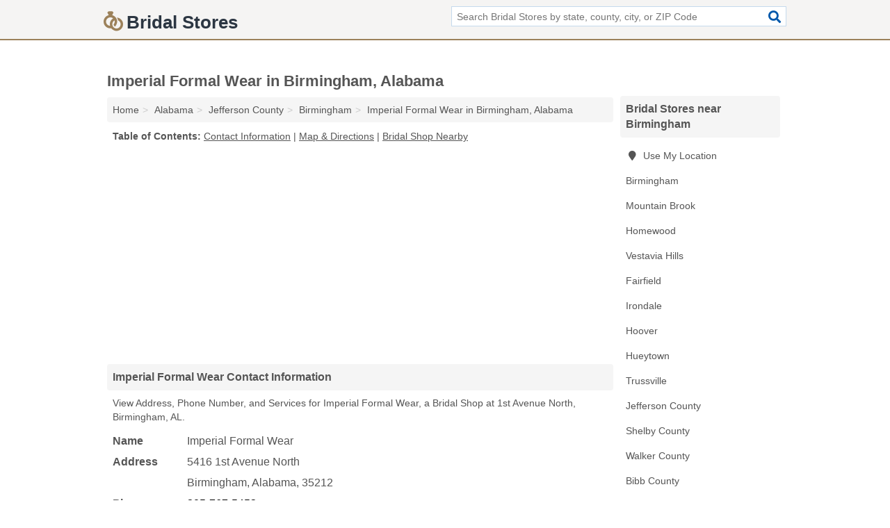

--- FILE ---
content_type: text/html; charset=utf-8
request_url: https://www.bridalstores.org/imperial-formal-wear-in-birmingham-al-35212-604/
body_size: 4474
content:
<!DOCTYPE html>
<html lang="en">
  <head>
    <meta charset="utf-8">
    <meta http-equiv="Content-Type" content="text/html; charset=UTF-8">
    <meta name="viewport" content="width=device-width, initial-scale=1">
    <title>Imperial Formal Wear (Bridal Shop in Birmingham, AL Address, Phone, and Services)</title>
    <link rel="canonical" href="https://www.bridalstores.org/imperial-formal-wear-in-birmingham-al-35212-604/">
    <meta property="og:type" content="website">
    <meta property="og:title" content="Imperial Formal Wear (Bridal Shop in Birmingham, AL Address, Phone, and Services)">
    <meta name="description" content="Looking for Imperial Formal Wear in Birmingham, Alabama? Find Address, Phone Number, and Services for the Birmingham, AL Bridal Shop.">
    <meta property="og:description" content="Looking for Imperial Formal Wear in Birmingham, Alabama? Find Address, Phone Number, and Services for the Birmingham, AL Bridal Shop.">
    <meta property="og:url" content="https://www.bridalstores.org/imperial-formal-wear-in-birmingham-al-35212-604/">
    <link rel="preconnect" href="//pagead2.googlesyndication.com" crossorigin>
    <link rel="preconnect" href="//www.google-analytics.com" crossorigin>
    <link rel="preconnect" href="https://googleads.g.doubleclick.net" crossorigin>
    <meta name="robots" content="index,follow">
    <meta name="msvalidate.01" content="B56B00EF5C90137DC430BCD46060CC08">
    <link rel="stylesheet" href="/template/style.min.css?813914ad856197f718c61f138a426f7081b46dfd">
<style>.fa-logo:before { content: "\f81b"}</style>
    <script src="/template/ui.min?bc9dd65bfcc597ede4ef52a8d1a4807b08859dcd" defer></script>
    <!-- HTML5 shim and Respond.js for IE8 support of HTML5 elements and media queries -->
    <!--[if lt IE 9]>
      <script src="https://oss.maxcdn.com/html5shiv/3.7.3/html5shiv.min.js"></script>
      <script src="https://oss.maxcdn.com/respond/1.4.2/respond.min.js"></script>
    <![endif]-->
  </head>
  <body data-spy="scroll" data-target="#nav-scrollspy" data-offset="0" style="position:relative;" class="pt-listing">
<nav class="navbar navbar-fixed-top">
  <div class="container columns-2 sections-9">
    <div class="row">
      <div class="n-toggle collapsed weescreen" data-toggle="collapse" data-target="#navbar, #navbar-search" aria-expanded="false" aria-controls="navbar">
        <i class="fa fa-bars fa-2x"></i>
      </div>
            <div class="navbar-logo logo-text">
        <a href="/" title="Bridal Stores"><i class="fa fa-logo fa-2x"></i><span>Bridal Stores</span></a>
              <br class="sr-only">
      </div>
      <div class="col-sm-6 collapse n-search" id="navbar-search">
       <form action="/search/" method="get">
        <div class="input-container">
         <input name="q" placeholder="Search Bridal Stores by state, county, city, or ZIP Code" type="text">
         <button type="submit" class="fa fa-search"></button>
        </div>
       </form>
      </div>
    </div>
  </div>
  <div class="navbar-menu collapse navbar-collapse" id="navbar">
    <div class="container columns-2 sections-9">
      <div class="row">
             </div>
    </div>
  </div>
</nav>
<div class="container columns columns-2 sections-9">
  <div class="row">
    <div class="col-md-7">
      <h1>Imperial Formal Wear in Birmingham, Alabama</h1>
<ol class="box-breadcrumbs breadcrumb" itemscope itemtype="https://schema.org/BreadcrumbList">
<li><a href="/" title="Bridal Stores">Home</a></li><li itemprop="itemListElement" itemscope itemtype="https://schema.org/ListItem"><a href="/alabama/" itemprop="item" title="Bridal Stores in Alabama"><span itemprop="name">Alabama</span></a><meta itemprop="position" content="1"/></li><li itemprop="itemListElement" itemscope itemtype="https://schema.org/ListItem"><a href="/jefferson-county-al/" itemprop="item" title="Bridal Stores in Jefferson County, AL"><span itemprop="name">Jefferson County</span></a><meta itemprop="position" content="2"/></li><li itemprop="itemListElement" itemscope itemtype="https://schema.org/ListItem"><a href="/birmingham-al/" itemprop="item" title="Bridal Stores in Birmingham, AL"><span itemprop="name">Birmingham</span></a><meta itemprop="position" content="3"/></li><li itemprop="itemListElement" itemscope itemtype="https://schema.org/ListItem"><a href="/imperial-formal-wear-in-birmingham-al-35212-604/" itemprop="item" title="Imperial Formal Wear in Birmingham, Alabama"><span itemprop="name">Imperial Formal Wear in Birmingham, Alabama</span></a><meta itemprop="position" content="4"/></li>
</ol>              <p class="pad" id="toc">
    <strong class="title nobreaker">
      Table of Contents:
    </strong>
  <a href="#details" class="toc-item">Contact Information</a>
|  <a href="#geography" class="toc-item">Map & Directions</a>
|  <a href="#nearby" class="toc-item">Bridal Shop Nearby</a>
  </p>
      <div class="advert advert-display xs s m">
        <ins class="adsbygoogle" data-ad-client="ca-pub-4723837653436501" data-ad-slot="4654369961" data-ad-format="auto" data-full-width-responsive="true"></ins>
      </div>
      <h2 class="h2 list-group-heading">Imperial Formal Wear Contact Information</h2>
<p class="pad">View Address, Phone Number, and Services for Imperial Formal Wear, a Bridal Shop at 1st Avenue North, Birmingham, AL.</p>
      <script type="application/ld+json" id="listing">
{
  "@context": "https://schema.org",
  "@type": "LocalBusiness",
  "name": "Imperial Formal Wear",
  "description": "Imperial Formal Wear is a Bridal Shop at 5416 1st Avenue North in Birmingham, Alabama.",
  "image": "https://www.bridalstores.org/template/i/logo",
  "address": {
    "@type": "PostalAddress",
    "streetAddress": "5416 1st Avenue North",
    "addressLocality": "Birmingham",
    "addressRegion": "AL",
    "postalCode": "35212",
    "addressCountry": "US"
  },
  "geo": {
    "@type": "GeoCoordinates",
    "latitude": 33.52744,
    "longitude": -86.79905  },
  "telephone": "+12057675453"
}
</script>

      
<dl class="dl-horizontal LocalBusiness"  data-type="Bridal Shop" data-id="5e863a345b47586c3e859604" data-lat="33.5274441" data-lng="-86.799047" data-address-place-id="internal" data-geomode="address" id="details">
  <dt>Name</dt>
  <dd class="name">Imperial Formal Wear</dd>
  <dt>Address</dt>
  <dd class="address">
    <span class="streetAddress">5416 1st Avenue North</span><br>
    <span class="addressLocality">Birmingham</span>,
    <span class="addressRegion">Alabama</span>,
    <span class="postalCode">35212</span>
  </dd>
      <dt>Phone</dt>
    <dd class="telephone"><a href="tel:+1-205-767-5453">205-767-5453</a></dd>
              <dt>Services</dt>
<dd>Bridal Supplies, Wedding Music & Entertainment, Wedding Planning</dd>

    </dl>

<p><a href="#toc">&#8648; Table of Contents</a></p>                  
      <div class="advert advert-display xs s m">
        <ins class="adsbygoogle" data-ad-client="ca-pub-4723837653436501" data-ad-slot="4654369961" data-ad-format="auto" data-full-width-responsive="true"></ins>
      </div>
      
                   <h2 class="h2 list-group-heading" id="geography">Map of Imperial Formal Wear in Birmingham, Alabama</h2>
<p class="pad">
  View map of Imperial Formal Wear, and  <a class="nlc" href="https://www.google.com/maps/dir/?api=1&destination=5416+1st+Avenue+North%2C+Birmingham%2C+Alabama%2C+35212" rel="noopener" target="_blank">get driving directions from your location</a>
  .</p>
<iframe id="map" class="single" data-src="https://www.google.com/maps/embed/v1/place?key=AIzaSyD-nDulb3AINicXq9Pv_vB936D5cVSfKFk&q=5416+1st+Avenue+North%2C+Birmingham%2C+Alabama%2C+35212&zoom=16" frameborder="0" allowfullscreen></iframe>
<br class="sr-only">
<p><a href="#toc">&#8648; Table of Contents</a></p>            
            
      <div class="listings" id="nearby">
<h2 class="h2 list-group-heading">Bridal Shop Nearby</h2>

<p class="condensed-listing">
 <span class="title">
   <a href="/bella-couture-in-birmingham-al-35242-846/" title="Bella Couture in Birmingham, Alabama" class="name">Bella Couture</a>
  </span>
 <span class="subsidiary">
  <span class="city-state">
   104 Croft Street  </span>
  <span class="zipcode">
    <span>Birmingham</span>, 
    <span>AL</span>
  </span>
 </span>
 <span class="subsidiary servicelist">Bridal Supplies, Wedding Music & Entertainment, Wedding Planning, Wedding Supplies</span>
</p>

<p class="condensed-listing">
 <span class="title">
   <a href="/davids-bridal-in-birmingham-al-35244-eed/" title="David's Bridal in Birmingham, Alabama" class="name">David's Bridal</a>
  </span>
 <span class="subsidiary">
  <span class="city-state">
   1723 Montgomery Highway South  </span>
  <span class="zipcode">
    <span>Birmingham</span>, 
    <span>AL</span>
  </span>
 </span>
 <span class="subsidiary servicelist">Bridal Supplies, Wedding Music & Entertainment, Wedding Planning</span>
</p>

<p class="condensed-listing">
 <span class="title">
   <a href="/engaged-wedding-library-in-birmingham-al-35209-744/" title="Engaged Wedding Library in Birmingham, Alabama" class="name">Engaged Wedding Library</a>
  </span>
 <span class="subsidiary">
  <span class="city-state">
   1018 Oxmoor Road  </span>
  <span class="zipcode">
    <span>Birmingham</span>, 
    <span>AL</span>
  </span>
 </span>
 <span class="subsidiary servicelist">Bridal Supplies, Wedding Planning</span>
</p>

<p class="condensed-listing">
 <span class="title">
   <a href="/heidi-elnora-atelier-in-birmingham-al-35203-5c1/" title="Heidi Elnora Atelier in Birmingham, Alabama" class="name">Heidi Elnora Atelier</a>
  </span>
 <span class="subsidiary">
  <span class="city-state">
   2024 Morris Avenue 240  </span>
  <span class="zipcode">
    <span>Birmingham</span>, 
    <span>AL</span>
  </span>
 </span>
 <span class="subsidiary servicelist">Bridal Supplies, Wedding Music & Entertainment, Wedding Rentals, Wedding Supplies</span>
</p>

<p class="condensed-listing">
 <span class="title">
   <a href="/ivory-white-boutique-in-birmingham-al-35213-767/" title="Ivory & White Boutique in Birmingham, Alabama" class="name">Ivory & White Boutique</a>
  </span>
 <span class="subsidiary">
  <span class="city-state">
   55 Church Street  </span>
  <span class="zipcode">
    <span>Birmingham</span>, 
    <span>AL</span>
  </span>
 </span>
 <span class="subsidiary servicelist">Bridal Supplies, Wedding Music & Entertainment, Wedding Planning</span>
</p>

<p class="condensed-listing">
 <span class="title">
   <a href="/mr-burch-formal-wear-in-birmingham-al-35235-91b/" title="Mr Burch Formal Wear in Birmingham, Alabama" class="name">Mr Burch Formal Wear</a>
  </span>
 <span class="subsidiary">
  <span class="city-state">
   5954 Chalkville Mountain Road  </span>
  <span class="zipcode">
    <span>Birmingham</span>, 
    <span>AL</span>
  </span>
 </span>
 <span class="subsidiary servicelist">Bridal Supplies, Wedding Planning, Wedding Supplies</span>
</p>

<p class="condensed-listing">
 <span class="title">
   <a href="/mr-burch-formal-wear-in-birmingham-al-35203-d65/" title="Mr Burch Formal Wear in Birmingham, Alabama" class="name">Mr Burch Formal Wear</a>
  </span>
 <span class="subsidiary">
  <span class="city-state">
   2420 First Avenue North  </span>
  <span class="zipcode">
    <span>Birmingham</span>, 
    <span>AL</span>
  </span>
 </span>
 <span class="subsidiary servicelist">Bridal Supplies, Wedding & Evening Shoes, Wedding Rentals</span>
</p>

<p class="condensed-listing">
 <span class="title">
   <a href="/mr-burch-formal-wear-in-birmingham-al-35223-f2e/" title="Mr. Burch Formal Wear in Birmingham, Alabama" class="name">Mr. Burch Formal Wear</a>
  </span>
 <span class="subsidiary">
  <span class="city-state">
   2829 Cahaba Road  </span>
  <span class="zipcode">
    <span>Birmingham</span>, 
    <span>AL</span>
  </span>
 </span>
 <span class="subsidiary servicelist">Bridal Supplies, Wedding Music & Entertainment</span>
</p>

<p class="condensed-listing">
 <span class="title">
   <a href="/southern-bride-in-birmingham-al-35206-696/" title="Southern Bride in Birmingham, Alabama" class="name">Southern Bride</a>
  </span>
 <span class="subsidiary">
  <span class="city-state">
   9021 Parkway East  </span>
  <span class="zipcode">
    <span>Birmingham</span>, 
    <span>AL</span>
  </span>
 </span>
 <span class="subsidiary servicelist">Bridal Supplies, Wedding Planning</span>
</p>

<p class="condensed-listing">
 <span class="title">
   <a href="/southern-bridesmaids-in-birmingham-al-35235-12d/" title="Southern Bridesmaids in Birmingham, Alabama" class="name">Southern Bridesmaids</a>
  </span>
 <span class="subsidiary">
  <span class="city-state">
   5800 Valley Road  </span>
  <span class="zipcode">
    <span>Birmingham</span>, 
    <span>AL</span>
  </span>
 </span>
 <span class="subsidiary servicelist">Bridal Supplies</span>
</p>

<p class="condensed-listing">
 <span class="title">
   <a href="/the-dress-shop-on-linden-in-birmingham-al-35209-b29/" title="The Dress Shop On Linden in Birmingham, Alabama" class="name">The Dress Shop On Linden</a>
  </span>
 <span class="subsidiary">
  <span class="city-state">
   2833 Linden Avenue  </span>
  <span class="zipcode">
    <span>Birmingham</span>, 
    <span>AL</span>
  </span>
 </span>
 <span class="subsidiary servicelist">Bridal Supplies, Wedding Supplies</span>
</p>

<p class="condensed-listing">
 <span class="title">
   <a href="/village-bridal-of-homewood-in-birmingham-al-35209-db8/" title="Village Bridal Of Homewood in Birmingham, Alabama" class="name">Village Bridal Of Homewood</a>
  </span>
 <span class="subsidiary">
  <span class="city-state">
   1701 28th Avenue South  </span>
  <span class="zipcode">
    <span>Birmingham</span>, 
    <span>AL</span>
  </span>
 </span>
 <span class="subsidiary servicelist">Bridal Supplies, Wedding Supplies</span>
</p>

</div>
      
            
            
            <div class="advert advert-display s m">
        <ins class="adsbygoogle" data-ad-client="ca-pub-4723837653436501" data-ad-slot="4654369961" data-ad-format="auto" data-full-width-responsive="true"></ins>
      </div>
            
            
            
    </div>
    <div class="col-md-2">
            <div class="list-group geo-major temp-geo-condensed">
  <h2 class="h3 list-group-heading">
  Bridal Stores near Birmingham  </h2>
  <ul class="list-group-items">
  
      <li><a href="#" title="Bridal Stores Near Me" class="list-group-item geo-local">
    <span class="fa fa-visible fa-map-marker"></span>
    Use My Location
    </a></li>
    
    <li><a href="/birmingham-al/" title="Bridal Stores in Birmingham, AL" class="list-group-item ">
     Birmingham    </a></li>
    <li><a href="/mountain-brook-al/" title="Bridal Stores in Mountain Brook, AL" class="list-group-item ">
     Mountain Brook    </a></li>
    <li><a href="/homewood-al/" title="Bridal Stores in Homewood, AL" class="list-group-item ">
     Homewood    </a></li>
    <li><a href="/vestavia-hills-al/" title="Bridal Stores in Vestavia Hills, AL" class="list-group-item ">
     Vestavia Hills    </a></li>
    <li><a href="/fairfield-al/" title="Bridal Stores in Fairfield, AL" class="list-group-item ">
     Fairfield    </a></li>
    <li><a href="/rue21-closing-in-may-in-irondale-al-35210-542/" title="Rue21 - Closing In May in Irondale, Alabama" class="list-group-item ">
     Irondale    </a></li>
    <li><a href="/bellas-bridal-and-formal-in-hoover-al-35244-c49/" title="Bella's Bridal And Formal in Hoover, Alabama" class="list-group-item ">
     Hoover    </a></li>
    <li><a href="/joyces-in-hueytown-al-35023-93e/" title="Joyce's in Hueytown, Alabama" class="list-group-item ">
     Hueytown    </a></li>
    <li><a href="/trussville-al/" title="Bridal Stores in Trussville, AL" class="list-group-item ">
     Trussville    </a></li>
   <li><a href="/jefferson-county-al/" title="Bridal Stores in Jefferson County, AL" class="list-group-item ">
    Jefferson County   </a></li>
   <li><a href="/touch-with-elegance-in-wilsonville-al-35186-7c9/" title="Touch With Elegance in Wilsonville, Alabama" class="list-group-item ">
    Shelby County   </a></li>
   <li><a href="/walker-county-al/" title="Bridal Stores in Walker County, AL" class="list-group-item ">
    Walker County   </a></li>
   <li><a href="/woodstock-wedding-chapel-in-woodstock-al-35188-f51/" title="Woodstock Wedding Chapel in Woodstock, Alabama" class="list-group-item ">
    Bibb County   </a></li>
   <li><a href="/the-classy-lady-in-cullman-al-35058-4d0/" title="The Classy Lady in Cullman, Alabama" class="list-group-item ">
    Cullman County   </a></li>
  
  </ul>
</div>
            <div class="advert advert-display xs s">
        <ins class="adsbygoogle" data-ad-client="ca-pub-4723837653436501" data-ad-slot="4654369961" data-ad-format="auto" data-full-width-responsive="true"></ins>
      </div>
      
    </div>
  </div>
</div>
<footer class="footer">
 <div class="container columns-2 sections-9">
  <div class="row">
   <div class="col-sm-8 copyright">
    <p>
          <a href="/about-us/">About Us</a><br class="sr-only">     <a href="/contact-us/">Contact Us</a><br class="sr-only">
          <a href="/privacy-policy/">Privacy Policy</a><br class="sr-only">
     <a href="/terms-and-conditions/">Terms and Conditions</a><br class="sr-only">
    </p>
    <p>
     Third party advertisements support hosting, listing verification, updates, and site maintenance. Information found on Bridal Stores is strictly for informational purposes and does not construe advice or recommendation.     <br>&copy;&nbsp;2026 Bridal Stores. All Rights Reserved.
    </p>
   </div>
   <div class="col-sm-4 logo">
          <a href="/" title="Bridal Stores"><i class="fa fa-logo fa-2x"></i><span>Bridal Stores</span></a>
       </div>
  </div>
 </div>
</footer>

<script>
if(ads = document.getElementsByClassName('adsbygoogle').length) {
  adsbygoogle = window.adsbygoogle || [];
  for(var i=0; i<ads; i++) adsbygoogle.push({});
}
</script>
<script data-ad-client="ca-pub-4723837653436501" async src="https://pagead2.googlesyndication.com/pagead/js/adsbygoogle.js"></script>
<script async src="https://www.googletagmanager.com/gtag/js?id=G-3TZ2DZHN6W"></script>
<script>
  window.dataLayer = window.dataLayer || [];
  function gtag(){dataLayer.push(arguments);}
  gtag('js', new Date());
  gtag('config', 'UA-180329679-4', {"dimension1":"listing","dimension2":"Listings"});
  gtag('config', 'G-3TZ2DZHN6W', {"dimension1":"listing","dimension2":"Listings"});
</script>

</body>
</html>

--- FILE ---
content_type: text/html; charset=utf-8
request_url: https://www.google.com/recaptcha/api2/aframe
body_size: 267
content:
<!DOCTYPE HTML><html><head><meta http-equiv="content-type" content="text/html; charset=UTF-8"></head><body><script nonce="dkMywkjms3j-e8xyQ9GCTw">/** Anti-fraud and anti-abuse applications only. See google.com/recaptcha */ try{var clients={'sodar':'https://pagead2.googlesyndication.com/pagead/sodar?'};window.addEventListener("message",function(a){try{if(a.source===window.parent){var b=JSON.parse(a.data);var c=clients[b['id']];if(c){var d=document.createElement('img');d.src=c+b['params']+'&rc='+(localStorage.getItem("rc::a")?sessionStorage.getItem("rc::b"):"");window.document.body.appendChild(d);sessionStorage.setItem("rc::e",parseInt(sessionStorage.getItem("rc::e")||0)+1);localStorage.setItem("rc::h",'1768384954552');}}}catch(b){}});window.parent.postMessage("_grecaptcha_ready", "*");}catch(b){}</script></body></html>